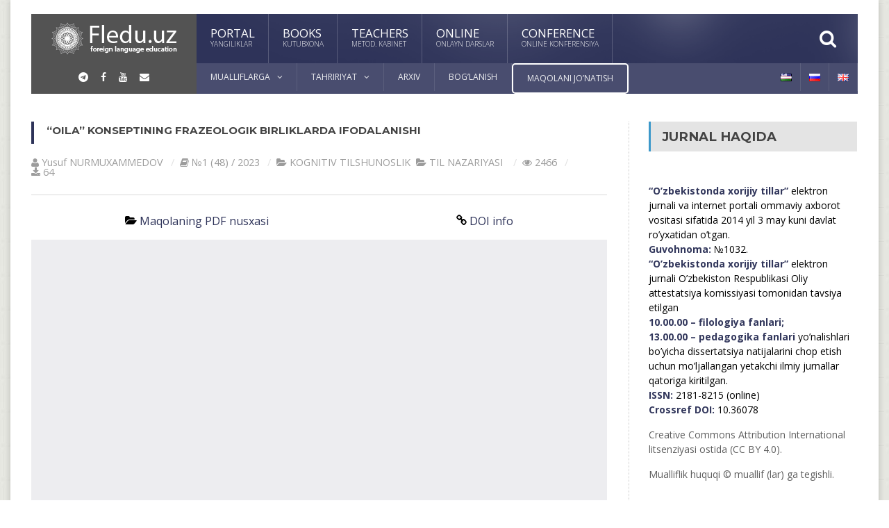

--- FILE ---
content_type: text/css
request_url: https://journal.fledu.uz/wp-content/themes/fraction-theme/css/shortcodes.css?ver=c815742ab10757ba7d5d14def039e9e7
body_size: 12970
content:


.paragraph-row {
	display: block;
	clear: both;
	position: relative;
	margin-bottom: 15px;
}

.paragraph-row:after {
	display: block;
	clear: both;
	content: '';
}

.paragraph-row .column12{width:100%;*width:99.94680851063829%;}
.paragraph-row .column11{width:91.48936170212765%;*width:91.43617021276594%;}
.paragraph-row .column10{width:82.97872340425532%;*width:82.92553191489361%;}
.paragraph-row .column9{width:74.46808510638297%;*width:74.41489361702126%;}
.paragraph-row .column8{width:65.95744680851064%;*width:65.90425531914893%;}
.paragraph-row .column7{width:57.44680851063829%;*width:57.39361702127659%;}
.paragraph-row .column6{width:48.93617021276595%;*width:48.88297872340425%;}
.paragraph-row .column5{width:40.42553191489362%;*width:40.37234042553192%;}
.paragraph-row .column4{width:31.914893617021278%;*width:31.861702127659576%;}
.paragraph-row .column3{width:23.404255319148934%;*width:23.351063829787233%;}
.paragraph-row .column2{width:14.893617021276595%;*width:14.840425531914894%;}
.paragraph-row .column1{width:6.382978723404255%;*width:6.329787234042553%;}

.paragraph-row > li,
.paragraph-row > div {
	float: left;
	margin-left: 2.127659574468085%;
	-webkit-box-sizing: border-box;
	-moz-box-sizing: border-box;
	box-sizing: border-box;
}

.paragraph-row > li:first-child,
.paragraph-row > div:first-child {
	margin-left: 0px;
	padding-left: 0px;
}



.article-content h1,
.article-content h2,
.article-content h3,
.article-content h4,
.article-content h5,
.article-content h6 {
	color: #1a1a1a;
	margin-bottom: 15px;
}

.article-content h1 {
	font-size: 2.5em;
	font-weight: 700;
}

.article-content h2 {
	font-size: 2.3em;
	font-weight: 700;
}

.article-content h3 {
	font-size: 2.1em;
	font-weight: 700;
}

.article-content h4 {
	font-size: 1.9em;
	font-weight: 700;
}

.article-content h5 {
	font-size: 1.7em;
	font-weight: 700;
}

.article-content h6 {
	font-size: 1.5em;
	font-weight: 700;
}


.article-content p {
	margin-bottom: 15px;
	font-size: 1.15em;
	color: #737373;
}

p.caps:first-letter {
	font-size: 3em;
	font-weight: 500;
	float: left;
	margin: 0 7px 0 0;
	color: #1a1a1a;
	line-height: 100%;
}



/* asdasdasd */

.article-content {
	position: relative;
	z-index: 1; /* needed for setting pseudo-element z-index */
	-webkit-backface-visibility: hidden;
	backface-visibility: hidden;
}

.article-content p a.ot-link {
	outline: none;
	text-decoration: none;
	white-space: nowrap;
	position: relative;
	display: inline-block;
	vertical-align: bottom;
}

.article-content p a.ot-link::before,
.article-content p a.ot-link::after {
	pointer-events: none;
	-webkit-backface-visibility: hidden;
	backface-visibility: hidden;
}




.article-content p a.ot-link {
	text-decoration: none!important;
	-webkit-transition: color 0.3s;
	transition: color 0.3s;
	-webkit-perspective: 600px;
	perspective: 600px;
	-webkit-perspective-origin: 50% 100%;
	perspective-origin: 50% 100%;
}

.article-content p a.ot-link:hover,
.article-content p a.ot-link:focus {
	color: #fff;
}

.article-content p a.ot-link::before,
.article-content p a.ot-link::after {
	position: absolute;
	top: 0;
	left: -4px;
	z-index: -1;
	box-sizing: content-box;
	padding: 0 4px;
	width: 100%;
	height: 100%;
	content: '';
}

.article-content p a.ot-link::before {
	background-color: #e34a23;
	-webkit-transition: -webkit-transform 0.2s;
	transition: transform 0.2s;
	-webkit-transition-timing-function: cubic-bezier(0.7,0,0.3,1);
	transition-timing-function: cubic-bezier(0.7,0,0.3,1);
	-webkit-transform: rotateX(90deg);
	transform: rotateX(90deg);
	-webkit-transform-origin: 50% 100%;
	transform-origin: 50% 100%;
}

.article-content p a.ot-link:hover::before,
.article-content p a.ot-link:focus::before {
	-webkit-transform: rotateX(0deg);
	transform: rotateX(0deg);
}

.article-content p a.ot-link::after {
	border-bottom: 2px solid #e34a23;
}


.gallery-shortcode {
	display: block;
	margin-bottom: 15px;
}

.gallery-shortcode-photos {
	display: block;
	/*margin-bottom: 8px;*/
	background: #1a1a1a;
	padding: 5px;
	width: auto!important;
}

.gallery-shortcode-photos img {
	width: 100%;
}

.gallery-shortcode-photos a {
	display: block;
	padding: 5px;
}

.gallery-shortcode-photos .hover-text {
	padding-top: 4px;
	display: block;
}

.gallery-shortcode-content {
	display: block;
	background: #232323;
	color: #fff;
}

.gallery-shortcode-content a {
	display: block;
	color: #fff!important;
	padding: 16px 20px;
	font-size: 1.22em;
	font-weight: 600;
	text-decoration: none!important;
	margin-right: 25%;
}

.gallery-shortcode-photos.owl-theme .owl-controls {
	position: absolute;
	right: 10px;
	bottom: -35px;
}

.gallery-shortcode-photos.owl-theme .owl-controls .owl-page span {
	background: #fff;
}




.wp-caption {
	border: 1px solid #eee;
	padding: 2%;
	padding-bottom: 0;
	max-width: 100%;
	margin-bottom: 15px!important;
	background: #fff;
	text-align: center;
	box-shadow: 0 2px 2px rgba(0,0,0,0.03);
	margin-top: 0px!important;
}

.wp-caption img {
	display: inline-block;
	margin-bottom: 10px;
	max-width: 100%;
	height: auto;
}

.wp-caption .wp-caption-text {
	font-size: 14px !important;
}

.aligncenter {
	display: block;
	margin: 5px auto 5px auto;
}



.ot-spacer,
.spacer-1 {
	display: block;
	height: 2px;
	width: 100%;
	margin-top: 40px;
	margin-bottom: 40px;
	background: #dfdfdf;
	color: #dfdfdf;
	text-align: center;
	position: relative;
	border-bottom: 0px;
	font-size: 20px;
}

.spacer-2 {
	display: block;
	height: 6px;
	width: 100%;
	margin-top: 40px;
	margin-bottom: 40px;
	background: #dfdfdf;
	color: #dfdfdf;
	text-align: center;
	position: relative;
}

.spacer-2:before {
	display: block;
	content: '';
	width: 100%;
	height: 2px;
	position: absolute;
	background: #fff;
	top: 2px;
	left: 0px;
}

.spacer-3 {
	display: block;
	height: 4px;
	width: 100%;
	margin-top: 40px;
	margin-bottom: 40px;
	background: #dfdfdf;
	color: #dfdfdf;
	text-align: center;
	position: relative;
}


.spacer-1 i.fa,
.spacer-2 i.fa,
.spacer-3 i.fa {
	display: inline-block;
	color: inherit;
	font-size: 22px;
	padding: 0 10px;
	background: #fff;
	position: absolute;
	top: -7px;
	z-index: 2;
	width: 30px;
	text-align: center;
	margin-left: -20px;
}

.spacer-1 i.fa {
	top: -9px;
}



p .marker {
	display: inline-block;
	padding: 0px 4px;
	margin: 0px 5px;
	background: #232323;
	border-radius: 2px;
	-moz-border-radius: 2px;
	color: #fff;
	font-weight: bold;
}



.article-content .social-icon {
	display: inline-block;
	color: #232323!important;
	margin-right: 15px;
	font-family: Arial;
	text-decoration: none!important;
}

.article-content .social-icon:after {
	display: block;
	clear: both;
	content: '';
}

.article-content .social-icon:hover {
	color: #4b4b4b!important;
}

.article-content .social-icon i.fa {
	display: inline-block;
	background: #232323;
	color: #faf9f3;
	width: 24px;
	font-size: 12px;
	line-height: 24px;
	text-align: center;
	float: left;
	text-shadow: none!important;
	-moz-transition: all 0.2s;
	-webkit-transition: all 0.2s;
	-o-transition: all 0.2s;
	border-radius: 50%;
}

.article-content .social-icon:hover i.fa {
	background: #4b4b4b;
}

.article-content .social-icon b {
	color: inherit;
	display: block;
	margin-left: 32px;
	line-height: 130%;
	font-size: 14px;
	margin-top: -2px;
}

.article-content .social-icon span {
	color: inherit;
	display: block;
	margin-left: 32px;
	font-style: normal;
	font-size: 10px;
	line-height: 100%;
	opacity: 0.5;
	filter: alpha(opacity=50);
}



.accordion {
	display: block;
	margin-bottom: 15px;
}

.accordion > div {
	display: block;
	/*background: #fff;*/
	border-radius: 2px;
	-moz-border-radius: 2px;
	/*box-shadow: 0px 2px 1px rgba(0,0,0,0.1);*/
	padding: 15px;
	margin-bottom: 10px;
	box-shadow: 0 0 0 1px rgba(0,0,0,0.09);
	background: rgba(255,255,255,0.5);
}

.accordion > div.active > div {
	/*display: block;*/
}

.accordion > div > div {
	display: none;
	margin-bottom: -15px;
	border-top: 1px dotted #cccccc;
	margin-top: 15px;
	padding-top: 15px;
}

.accordion > div > a {
	font-weight: bold;
	font-size: 16px;
	display: block;
	color: #363635;
	position: relative;
	margin: -15px;
	padding: 15px;
	line-height: 130%;
	text-decoration: none!important;
}

.accordion > div > a:after {
	display: block;
	content: '';
	width: 11px;
	height: 3px;
	background: #ccc;
	position: absolute;
	right: 13px;
	top: 21px;
}

.accordion > div > a:before {
	display: block;
	content: '';
	width: 3px;
	height: 11px;
	background: #ccc;
	position: absolute;
	right: 17px;
	top: 17px;
}

.accordion > div.active > a:before {
	display: none;
}




.short-tabs {
	display: block;
	margin-bottom: 15px;
}

.short-tabs > div {
	display: none;
	border-radius: 3px;
	-moz-border-radius: 3px;
	padding: 20px 20px 5px 20px;
	box-shadow: inset 0 0 0 1px #fff;
	background: #fff;
	border: 1px solid #d9d9d9;
}

.short-tabs > div.active {
	display: block;
}

.article-content .short-tabs > ul {
	display: block;
	margin: 0px;
	padding: 0px;
	list-style: none;
}

.short-tabs > ul li {
	background: transparent;
	padding: 0px;
	margin: 0px;
	display: inline-block;
}

.short-tabs > ul li a {
	font-size: 1.1em;
	display: block;
	background: #f9f9f9;
	padding: 13px 18px;
	border-radius: 3px 3px 0 0;
	border: 1px solid #e5e5e5;
	color: #232323;
	border-bottom: 0px;
	box-shadow: inset 0 -30px 25px -25px rgba(0,0,0,0.06);
	text-decoration: none!important;
	transition: none;
	-moz-transition: none;
	-webkit-transition: none;
	-o-transition: none;
}

.short-tabs > ul li a:hover {
	border: 1px solid #d9d9d9;
	border-bottom: 0px;
	background: #fff;
}

.short-tabs > ul li.active a {
	background: #fff;
	border: 1px solid #d9d9d9;
	border-bottom: 0px;
	border-radius: 3px 3px 2px 2px;
	margin-bottom: -15px;
	padding-bottom: 15px;
	box-shadow: inset 0 40px 35px -35px #fff;
}

blockquote {
	display: block;
	border-left: 3px solid #aaaaaa;
	padding: 7px 0px 7px 25px;
	font-style: italic;
	margin-bottom: 15px;
}

blockquote p {
	margin-bottom: 0px!important;
}

blockquote.style-2 {
	display: block;
	position: relative;
	border-left: 0px;
	padding-left: 40px;
}

blockquote.style-2:before {
	display: block;
	content: "\"";
	position: absolute;
	top: 5px;
	left: -10px;
	color: #aaaaaa;
	font-size: 75px;
}

blockquote.style-3 {
	display: block;
	position: relative;
	border-left: 0px;
	padding: 20px 25px;
	border: 1px dotted #232323;
	border-radius: 7px;
	-moz-border-radius: 7px;
	margin-left: 7%;
	margin-right: 7%;
}

.article-content ol,
.article-content ul {
	padding: 3px 0 2px 20px;
	margin: 0 0 15px 0;
}

.article-content ol {
	list-style: decimal;
}

.article-content ul {
	list-style: disc;
}

.article-content ul.fa-ul {
	list-style: none;
}

.article-content ol li,
.article-content ul li {
	background: transparent;
	padding: 0 0 0 0px;
	margin: 12px 0 0 0;
}

.article-content ol > li:first-child,
.article-content ul > li:first-child {
	margin-top: 0px;
}

.article-content ul.fa-ul {
	padding-left: 0px;
}

.article-content ul.fa-ul li {
	padding-left: 23px;
}

.article-content ul.fa-ul li i.fa {
	margin-left: 20px;
	top: 0px;
	font-size: 12px;
	line-height: inherit;
	padding-top: 2px;
}

.article-content a.button {
	font-size: 0.8em!important;
	margin: 0 2px 5px 0;
	display: inline-block;
	padding: 8px 17px;
	color: #fff!important;
	background: #e34922;
	text-decoration: none!important;
	text-transform: uppercase;
	border-radius: 2px;
}

.article-content a.button:hover {
	background: #232323!important;
}

input#bp-login-widget-submit,
.product a.button,
.buttons a.button,
input.button,
button.button {
	font-size: 0.8em!important;
	margin: 0 2px 5px 0;
	display: inline-block;
	padding: 8px 17px;
	color: #fff!important;
	background: #e34922;
	text-decoration: none!important;
	text-transform: uppercase;
	border-radius: 2px;
	border: 0px;
	cursor: pointer;
}

input#bp-login-widget-submit:hover,
.product a.button:hover,
.buttons a.button:hover,
input.button:hover,
button.button:hover {
	background: #232323!important;
}

.article-content .coloralert {
	color: #fff;
	padding-bottom: 15px;
	background: #e34a23;
	border-radius: 2px;
}

.article-content .coloralert a:hover,
.article-content .coloralert a {
	color: #fff!important;
}

.article-content .coloralert p {
	color: inherit;
	margin-bottom: 0px;
}

.article-content .coloralert i.fa {
	margin-top: 4px;
}


.article-content .short-tabs ul li {
	margin-top: 0px!important;
}


